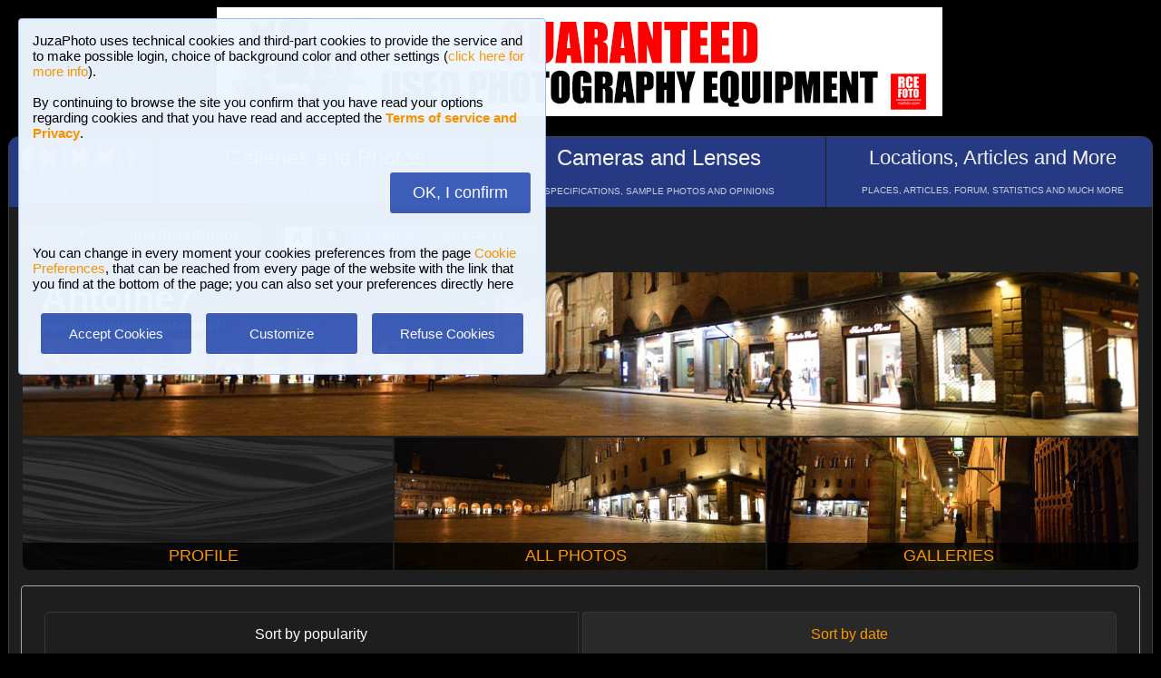

--- FILE ---
content_type: application/javascript
request_url: https://dynamic.rcefoto.com/jsapi/rcefoto-v1.js
body_size: 3664
content:
(function(g) {
  function m(c, a) {
    return c.replace(/{{(!)?(\w+)(\|[\w:]+)?}}/g, function(b, h, l, t) {
      if (!a.hasOwnProperty(l)) {
        return "#invalid:" + l + "#";
      }
      if (!(b = a[l])) {
        return "#undefined:" + l + "#";
      }
      "|ucfirst" == t && (b = b.charAt(0).toUpperCase() + b.substring(1));
      if ("|fmtprice:long" == t || "|fmtprice" == t) {
        b = b.substring(4).replace(".", ",") + " \u20ac";
      }
      "|fmtprice:short" == t && (b = b.slice(4, -3) + " \u20ac");
      "!" != h && (void 0 !== b ? (h = g.document.createElement("p"), h.appendChild(g.document.createTextNode(b)), b = h.innerHTML) : b = void 0);
      return b;
    });
  }
  function n(c, a, b) {
    console.warn("[rcefoto:snippet] Invalid parameter '" + c + "' value \"" + a + '", falling back to default ("' + b + '")');
  }
  function f(c) {
    if (null === k) {
      var a = g.location.hash.match(/RCEFOTO:DISABLE=([a-z0-9_-]+)/);
      k = a ? a[1].split("_") : [];
    }
    return 0 > d.indexOf(c) ? (console.debug("[rcefoto] Feature '" + c + "' is not available"), !1) : 0 <= k.indexOf("all") || 0 <= k.indexOf(c) ? (console.debug("[rcefoto] Feature '" + c + "' is disabled"), !1) : !0;
  }
  if (g.document.currentScript) {
    var e = document.currentScript.src.split("?")[0].split("/").slice(0, -1).join("/") + "/";
  } else {
    console.warn("[rcefoto] Cannot obtain jsapi origin (using default)"), e = "https://dynamic.rcefoto.com/jsapi/";
  }
  console.info("[rcefoto] jsapi v1 rev 20221005-1 origin " + e);
  var d = ["banner-v1", "snippet-v1", "autoinit", "autobanner", "autobanner:juza"], k = null, r = {}, z = Math.random().toString(36).substr(2, 9), w = 0, u = {"default":{preloader:'<div style="margin: 0.5em 1ex;"><svg xmlns="http://www.w3.org/2000/svg" xmlns:xlink="http://www.w3.org/1999/xlink" width="80px" height="12px" viewBox="0 0 80 17" preserveAspectRatio="xMidYMid"><defs><pattern id="xanim" patternUnits="userSpaceOnUse" x="0" y="0" width="100" height="100"><g><g transform="rotate(20 50 50) scale(1.2)"><rect x="-40" y="-10" width="10" height="120" fill="#b3b3b3"></rect><rect x="-30" y="-10" width="10" height="120" fill="#dadada"></rect><rect x="-20" y="-10" width="10" height="120" fill="#b3b3b3"></rect><rect x="-10" y="-10" width="10" height="120" fill="#dadada"></rect><rect x="0"   y="-10" width="10" height="120" fill="#b3b3b3"></rect><rect x="10"  y="-10" width="10" height="120" fill="#dadada"></rect><rect x="20"  y="-10" width="10" height="120" fill="#b3b3b3"></rect><rect x="30"  y="-10" width="10" height="120" fill="#dadada"></rect><rect x="40"  y="-10" width="10" height="120" fill="#b3b3b3"></rect><rect x="50"  y="-10" width="10" height="120" fill="#dadada"></rect></g><animateTransform attributeName="transform" type="translate" values="0 0;26 0" keyTimes="0;1" dur="0.7s" repeatCount="indefinite"></animateTransform></g></pattern></defs><rect x="0" y="0" width="80" height="17" stroke-width="0" fill="url(#xanim)"></rect></svg></div>\n', 
  wrapper:"Le migliori offerte selezionate da RCEfoto.com:<br />\n{{!results}}", entry:'<div style="color: red;">\n<a href="{{url}}">{{title}} <strong>{{seller}}</strong> (prezzo {{price|fmtprice}})</a><br />\n</div>', more:'<a href="{{url}}">Vedi tutti gli articoli su RCEfoto.com</a>', noresults:'<a href="{{url}}">Cerca <strong>{{query}}</strong> su RCEfoto.com</a>', badparams:'<a href="{{url}}">Vedi tutte le offerte su RCEfoto.com</a>'}, debug:{preloader:"{preloader}", wrapper:"<p>{intro text}</p>\n{{!results}}<p>{outro text}</p>", 
  entry:'<div style="color: red;">\n<a href="{{url}}">[title={{title}}] [seller={{seller}}] [price={{price}})] [warranty={{warranty}}]</a>\n</div>', more:'<a href="{{url}}">{more results}</a>', noresults:'<a href="{{url}}">{no results}</a>', badparams:'<a href="#badparams">{error: bad params!}</a>'}, juza1:{"@limit":5, preloader:'<em>Le migliori offerte di usato garantito su RCEFOTO.COM:</em><br />\n<a href="#fixme" target="_blank" rel="nofollow">Cerca <strong>{{query}}</strong> su RCEFOTO.COM</a>', 
  wrapper:"<em>Le migliori offerte di usato garantito su RCEFOTO.COM:</em><br />\n{{!results}}", entry:'<div>\n<a href="{{url}}" style="display: block; line-height: 36px;" target="_blank" rel="nofollow">{{title}} - Usato, {{warranty|ucfirst}} ({{price|fmtprice:short}}) <img src="' + e + 'logo-rce-mini.png" alt="" style="vertical-align: middle; height: 28px;"> <span style="color: #ffffff">{{seller}}</span></a>\n</div>', more:'<div style="line-height: 36px;">\n<a href="{{url}}" target="_blank" rel="nofollow">Cerca <strong>{{query}}</strong> su RCEFOTO.COM</a></div>', 
  noresults:'<em>Le migliori offerte di usato garantito su RCEFOTO.COM:</em><br />\n<a href="{{url}}" target="_blank" rel="nofollow">Cerca <strong>{{query}}</strong> su RCEFOTO.COM</a>', badparams:'<em>Le migliori offerte di usato garantito su RCEFOTO.COM:</em><br />\n<a href="{{url}}" target="_blank" rel="nofollow">Vedi tutte le offerte su RCEFOTO.COM</a>'}, "juza1:mobile":{"@limit":3}};
  g.addEventListener("message", function(c) {
    if ("rcefoto:iframe:ready" === c.data) {
      a: {
        var a = document.getElementsByTagName("IFRAME");
        for (var b = 0; b < a.length; b++) {
          if (a[b].contentWindow === c.source) {
            a = a[b];
            break a;
          }
        }
        a = null;
      }
      a && a.id && r[a.id] ? (c = r[a.id], c.__rcefoto = "publish:" + r[a.id].type, c.source = p.default_source, c.campaign = c.campaign || p.default_campaign, a.contentWindow.postMessage(c, "*")) : console.log("[rcefoto] Received IFRAME 'ready' message for unknown banner: ", c);
    }
  });
  var p = {VERSION:"20221005-1"};
  p.has_feature = f;
  p.dynamic_banner_1 = function(c, a) {
    if (f("banner-v1")) {
      if (c.getAttribute("data--rcefoto--internal-init-token")) {
        console.error("[rcefoto] Double banner initialization on element", c);
      } else {
        var b = "rcefoto_" + z + "_" + w++;
        c.innerHTML = '<iframe id="' + b + '" src="' + (e + "rcefoto-v1-iframebn.html?20221005-1#id=") + b + '" style="display: block;border: 0pt none;width: 100%;height: 100%;" scrolling="no" ></iframe>';
        c.setAttribute("data--rcefoto--internal-init-token", "v1");
        var h = c.getElementsByTagName("IFRAME")[0];
        h.id == b ? r[h.id] = a || {} : console.error("[rcefoto] Failed to obtain the newly generated iframe object");
      }
    }
  };
  p.dynamic_snippet_1 = function(c, a) {
    if (f("snippet-v1")) {
      var b = a.style || "default", h = a.mobile || "false";
      "" == h || "false" == h ? h = !1 : "true" == h ? h = !0 : (n("mobile", h, "false"), h = !1);
      u[b] || (n("style", b, "default"), b = "default");
      var l = u[b];
      b += h ? ":mobile" : ":desktop";
      if (u[b]) {
        for (var t in u[b]) {
          l[t] = u[b][t];
        }
      }
      var E = "https://rcefoto.com/?s=" + encodeURIComponent(a.productname) + "&utm_source=juza&utm_medium=jsapi_snippet_v1&utm_content=jsapi_snippet_more&utm_campaign=recensionejuza", A = "https://rcefoto.com/?s=" + encodeURIComponent(a.productname) + "&utm_source=juza&utm_medium=jsapi_snippet_v1&utm_content=jsapi_snippet_fallback&utm_campaign=recensionejuza";
      a.productname ? (c.innerHTML = m(l.preloader, {query:a.productname}), fetch(e + "ws/query_snippet_v1?productname=" + encodeURIComponent(a.productname) + (a.productcode ? "&productcode=" + encodeURIComponent(a.productcode) : "") + (l["@limit"] ? "&limit=" + l["@limit"] : "")).then(function(q) {
        return q.json();
      }).then(function(q) {
        if (0 < q.items.length) {
          var B = q.items;
          q = a.productname;
          var C = [];
          for (x in B) {
            var D = C, F = D.push;
            var v = B[x];
            var y = {};
            y.title = v.title;
            y.price = v.price;
            y.warranty = v.warranty;
            y.seller = v.seller;
            y.url = "https://rcefoto.com/?btxid=%ID&utm_source=juza&utm_medium=jsapi_snippet_v1&utm_content=jsapi_snippet_offer&utm_campaign=recensionejuza".replace("%ID", v.id);
            v = m(l.entry, y);
            F.call(D, v);
          }
          var x = {};
          x.results = C.join("\n");
          x.results += "\n" + m(l.more, {url:E, query:q});
          q = m(l.wrapper, x);
          c.innerHTML = q;
        } else {
          c.innerHTML = m(l.noresults, {url:A, query:a.productname});
        }
      })["catch"](function(q) {
        console.error("[rcefoto:snippet] Failed to acquire data: ", q);
        c.innerHTML = m(l.noresults, {url:A, query:a.productname}) + "?";
      }), console.log('[rcefoto:snippet] Initializing snippet for "' + a.productname + '" on:', c)) : (console.error('[rcefoto:snippet] Missing required parameter "productname" on:', c), c.innerHTML = m(l.badparams, {url:"https://rcefoto.com/?utm_source=juza&utm_medium=jsapi_snippet_v1&utm_content=jsapi_snippet_fallback&utm_campaign=recensionejuza"}));
    }
  };
  g.RCEFOTO = p;
})(window);
(function(g) {
  function m() {
    for (var f = document.querySelectorAll("[data-rcefoto-banner-type]"), e = [], d = 0; d < f.length; d++) {
      f[d].hasAttribute("data-rcefoto-init") || (f[d].setAttribute("data-rcefoto-init", "banner-v1"), e.push(f[d]));
    }
    0 < e.length && console.log("[rcefoto] Found " + e.length + ' element(s) missing \'data-rcefoto-init="banner-v1"', e);
    f = document.querySelectorAll("[data-rcefoto-init]");
    for (e = 0; e < f.length; e++) {
      d = f[e].getAttribute("data-rcefoto-init") || "";
      for (var k = d.match(/^(\w+)-v[0-9]+$/), r = {}, z = f[e].attributes, w = 0; k && w < z.length; w++) {
        var u = z[w].nodeValue, p = z[w].nodeName.match(/^data-rcefoto-(\w+)-(\w+)$/);
        p && p[1] == k[1] && (r[p[2]] = u);
      }
      switch(d) {
        case "banner-v1":
          n.dynamic_banner_1(f[e], r);
          break;
        case "snippet-v1":
          n.dynamic_snippet_1(f[e], r);
          break;
        default:
          console.error('[rcefoto:autoinit] Unknown plugin "' + d + '"');
      }
    }
  }
  var n = g.RCEFOTO;
  if (!n.has_feature("autoinit")) {
    return !1;
  }
  "loading" === document.readyState ? document.addEventListener("DOMContentLoaded", m) : m();
})(window);
(function(g) {
  function m() {
    var f = [], e = null, d = (document.title || "").match(/(.+) : /);
    d && (e = d[1]);
    (d = document.getElementById("DivSpazioBannerRCE")) && f.push(d);
    var k = document.querySelectorAll('[id="DivSpazioBannerRCE"]');
    for (d = 0; d < k.length; d++) {
      0 > f.indexOf(k[d]) && f.push(k[d]);
    }
    for (d = 0; d < f.length; d++) {
      k = {}, e ? (k.type = "dynamic", k.productname = e) : k.type = "static", n.dynamic_banner_1(f[d], k);
    }
  }
  var n = g.RCEFOTO;
  if (!n.has_feature("autobanner") || !n.has_feature("autobanner:juza")) {
    return !1;
  }
  n.default_source = "juza";
  n.default_campaign = "unknown";
  g = g.location.pathname;
  n.default_campaign = "/mercatino.php" == g || "/m_mercatino.php" == g ? "mercatinojuza" : "/recensione.php" == g || "/m_recensione.php" == g ? "recensionejuza" : "generic";
  "loading" === document.readyState ? document.addEventListener("DOMContentLoaded", m) : m();
})(window);

